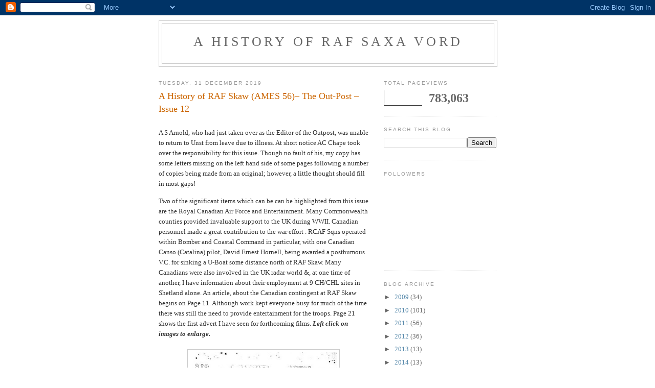

--- FILE ---
content_type: text/html; charset=UTF-8
request_url: https://ahistoryofrafsaxavord.blogspot.com/b/stats?style=WHITE_TRANSPARENT&timeRange=ALL_TIME&token=APq4FmDMYPaHqoReyQip8EFsYKt8ZPKycCwz4SeQEFZ27T0ZzOEd3OKs8iLA0y_9q9HDI-lqxTQ7lYiu2thDVsPN3xrl-WS9Aw
body_size: -16
content:
{"total":783063,"sparklineOptions":{"backgroundColor":{"fillOpacity":0.1,"fill":"#ffffff"},"series":[{"areaOpacity":0.3,"color":"#fff"}]},"sparklineData":[[0,11],[1,10],[2,9],[3,11],[4,8],[5,7],[6,5],[7,9],[8,11],[9,19],[10,21],[11,17],[12,17],[13,28],[14,19],[15,14],[16,48],[17,69],[18,100],[19,79],[20,21],[21,26],[22,17],[23,23],[24,22],[25,33],[26,98],[27,60],[28,37],[29,72]],"nextTickMs":73469}